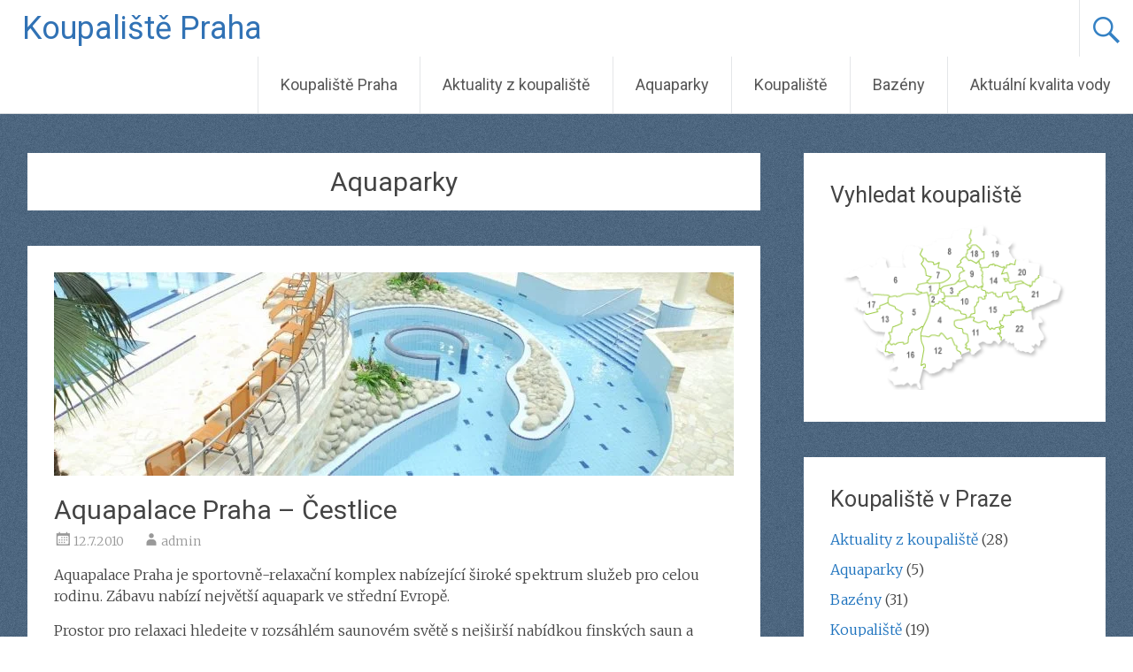

--- FILE ---
content_type: text/html; charset=utf-8
request_url: https://www.google.com/recaptcha/api2/aframe
body_size: 266
content:
<!DOCTYPE HTML><html><head><meta http-equiv="content-type" content="text/html; charset=UTF-8"></head><body><script nonce="g04AWETsoXMAsdK5n7cfQQ">/** Anti-fraud and anti-abuse applications only. See google.com/recaptcha */ try{var clients={'sodar':'https://pagead2.googlesyndication.com/pagead/sodar?'};window.addEventListener("message",function(a){try{if(a.source===window.parent){var b=JSON.parse(a.data);var c=clients[b['id']];if(c){var d=document.createElement('img');d.src=c+b['params']+'&rc='+(localStorage.getItem("rc::a")?sessionStorage.getItem("rc::b"):"");window.document.body.appendChild(d);sessionStorage.setItem("rc::e",parseInt(sessionStorage.getItem("rc::e")||0)+1);localStorage.setItem("rc::h",'1769044754337');}}}catch(b){}});window.parent.postMessage("_grecaptcha_ready", "*");}catch(b){}</script></body></html>